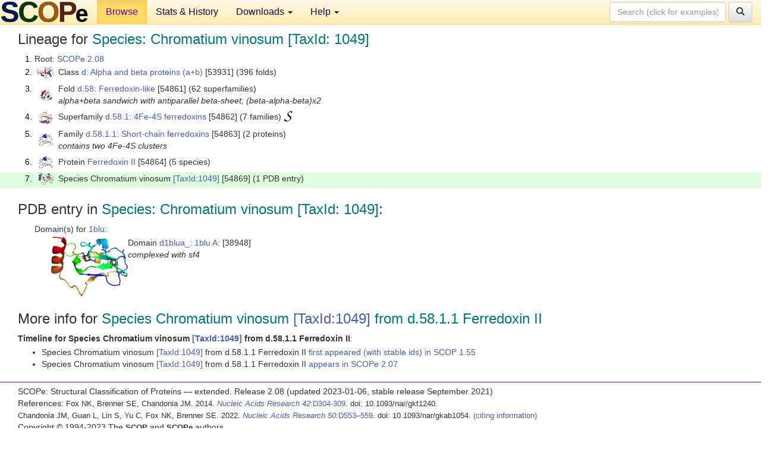

--- FILE ---
content_type: text/html; charset=UTF-8
request_url: http://scop.berkeley.edu/sunid=54869
body_size: 3343
content:
<!DOCTYPE html>
<html lang="en">
<head>
<meta charset="utf-8">
<meta http-equiv="X-UA-Compatible" content="IE=edge">
<meta name="viewport" content="width=device-width, initial-scale=1">
<!-- The 3 meta tags above must come first in the head, before other meta tags -->
<meta name="description" content="SCOPe 2.08: Species: Chromatium vinosum [TaxId: 1049]" >
<meta name="keywords" content="SCOP, SCOPe, ASTRAL, protein structure, evolution, domain, classification">
<title>SCOPe 2.08: Species: Chromatium vinosum [TaxId: 1049]</title>
<link rel="stylesheet" href="https://ajax.googleapis.com/ajax/libs/jqueryui/1.9.2/themes/smoothness/jquery-ui.css" type="text/css">
<LINK rel="stylesheet" href="http://scop.berkeley.edu/css/lightbox.css" type="text/css">
<!-- custom theme http://getbootstrap.com/customize/?id=c103b402850e953369f8  -->
<link rel="stylesheet" href="http://scop.berkeley.edu/css/bootstrap.min.css" type="text/css">
<link rel="stylesheet" href="http://scop.berkeley.edu/css/bootstrap-theme.min.css" type="text/css">
<LINK rel="stylesheet" href="http://scop.berkeley.edu/css/common.css" type="text/css">
<link rel="apple-touch-icon" sizes="180x180" href="/apple-touch-icon.png">
<link rel="icon" type="image/png" href="/favicon-32x32.png" sizes="32x32">
<link rel="icon" type="image/png" href="/favicon-16x16.png" sizes="16x16">
<link rel="manifest" href="/manifest.json">
<link rel="mask-icon" href="/safari-pinned-tab.svg" color="#5bbad5">
<meta name="theme-color" content="#ffffff">
<script src="http://scop.berkeley.edu/js/JSmol.min.js"></script>
<script src="https://ajax.googleapis.com/ajax/libs/jquery/1.9.1/jquery.min.js"></script>
<script src="https://ajax.googleapis.com/ajax/libs/jqueryui/1.9.2/jquery-ui.min.js"></script>
<script src="http://scop.berkeley.edu/js/lightbox.js"></script>
<script src="http://scop.berkeley.edu/js/jquery.cookie.js"></script>
<!--[if lt IE 9]>
  <script src="https://oss.maxcdn.com/html5shiv/3.7.2/html5shiv.min.js"></script>
  <script src="https://oss.maxcdn.com/respond/1.4.2/respond.min.js"></script>
<![endif]-->
<script src="http://scop.berkeley.edu/js/bootstrap.min.js"></script>
</head>
<body id="tab1">
       <nav class="navbar navbar-default navbar-fixed-top">
      <div class="container-fluid">
        <div class="navbar-header">
	  <button type="button" class="navbar-toggle collapsed" data-toggle="collapse" data-target="#navbar" aria-expanded="false" aria-controls="navbar">
	    <span class="sr-only">Toggle navigation</span>
	    <span class="icon-bar"></span>
	    <span class="icon-bar"></span>
	    <span class="icon-bar"></span>
	  </button>
	  <a class="navbar-brand" href="http://scop.berkeley.edu/">
          <img src="http://scop.berkeley.edu/images/scope_logo_new_36.png"
               width=146 height=36 alt="SCOPe"></a>
	</div> <!-- navbar-header -->
	<div id="navbar" class="collapse navbar-collapse">
	  <ul class="nav navbar-nav">
	    <li class="active">
              <a id="browseref"
                href="http://scop.berkeley.edu/ver=2.08">Browse</a>
            </li>
	    <li>
              <a href="http://scop.berkeley.edu/statistics/ver=2.08">Stats &amp; History</a>
	    </li>
            <li class="dropdown">
	      <a href="http://scop.berkeley.edu/downloads/ver=2.08" class="dropdown-toggle" data-toggle="dropdown" role="button" aria-haspopup="true" aria-expanded="false">Downloads <span class="caret"></span></a>
	      <ul class="dropdown-menu">
	        <li>
		  <a href="http://scop.berkeley.edu/astral/ver=2.08">ASTRAL Sequences &amp; Subsets</a>
	        </li>
	        <li>
	          <a href="http://scop.berkeley.edu/downloads/ver=2.08">Parseable Files &amp; Software</a>
	        </li>
	      </ul>
	    </li>
	    <li class="dropdown">
	      <a href="http://scop.berkeley.edu/help/ver=2.08" class="dropdown-toggle" data-toggle="dropdown" role="button" aria-haspopup="true" aria-expanded="false">Help <span class="caret"></span></a>
	      <ul class="dropdown-menu">
	        <li>
                  <a href="http://scop.berkeley.edu/help/ver=2.08">Online Documentation</a>
	        </li>
	        <li>
                  <a href="http://scop.berkeley.edu/references/ver=2.08">References</a>
	        </li>
	        <li>
                  <a href="http://scop.berkeley.edu/resources/ver=2.08">Related Resources</a>
	        </li>
	        <li>
                  <a href="http://scop.berkeley.edu/search/ver=2.08">Searching</a>
	        </li>
	        <li>
                  <a href="http://scop.berkeley.edu/about/ver=2.08">About</a>
	        </li>
	      </ul>
	    </li>
	  </ul>
          <form class="navbar-form navbar-right" role="search" method=GET action="http://scop.berkeley.edu/search/">
            <div class="form-group">
             <input type=hidden name=ver value="2.08">
             <input id="searchbox" type="text" class="form-control" placeholder="Search (click for examples) &rarr;" name="key">
            </div>
            <button type="submit" class="btn btn-default">
              <span class="glyphicon glyphicon-search" aria-hidden="true"></span>
            </button>
          </form>
        </div> <!-- navbar -->
      </div> <!-- nav container -->
    </nav>

        <div class="container-fluid">
    <div class="row">
    
<script>
$.cookie("lastBrowse", "http://scop.berkeley.edu/sunid=54869&page=1");
</script>

<script type="text/javascript">
// Code to support preview of domains from the same chain and other chains
$(document).ready(function(){ 
    $('#chain-context > .sunid').hover(function(){ 
    	var mainSunid = 2949058;
    	var sunid = $(this).attr('data-sunid');
    	var div1 = $('#chain-context > div[data-sunid='+mainSunid+']').get();		
		var div2 = $('#chain-context > div[data-sunid='+sunid+']').get();
		$(div1).hide();
		$(div2).show();
  }, function(){  
    	var mainSunid = 2949058;
    	var sunid = $(this).attr('data-sunid');
    	var div1 = $('#chain-context > div[data-sunid='+mainSunid+']').get();		
		var div2 = $('#chain-context > div[data-sunid='+sunid+']').get();
		$(div1).show();
		$(div2).hide();		
  });
  $('#pdb-context > .sunid').hover(function(){ 
    	var mainSunid = 2949058;
    	var sunid = $(this).attr('data-sunid');
    	var div1 = $('#pdb-context > div[data-sunid='+mainSunid+']').get();		
		var div2 = $('#pdb-context > div[data-sunid='+sunid+']').get();
		$(div1).hide();
		$(div2).show();
  }, function(){  
    	var mainSunid = 2949058;
    	var sunid = $(this).attr('data-sunid');
    	var div1 = $('#pdb-context > div[data-sunid='+mainSunid+']').get();		
		var div2 = $('#pdb-context > div[data-sunid='+sunid+']').get();
		$(div1).show();
		$(div2).hide();		
  });		
});
</script>

<div class="container-fluid compact">
<div class="col-md-12"><h3>Lineage for <span class="item">Species: Chromatium vinosum [TaxId: 1049]</span></h3>
<ol class="browse"><li>Root: <a href="http://scop.berkeley.edu/sunid=0" class="sunid" data-sunid="2685876"  >SCOPe 2.08</a>
<li><table><tr><td class="smallthumbbox"><img  style="display:inline-block;" src="thumbs/2.08/vb/d2vb1a_/dt.png" alt="2923792" width=30 height=20></td><td class="descbox">Class <a href="http://scop.berkeley.edu/sunid=53931" class="sunid" data-sunid="2923792"  >d: Alpha and beta proteins (a+b)</a> [53931] (396 folds)</td></tr></table>
<li><table><tr><td class="smallthumbbox"><img  style="display:inline-block;" src="thumbs/2.06/f9/d1f9ya_/dt.png" alt="2949054" width=21 height=20></td><td class="descbox">Fold <a href="http://scop.berkeley.edu/sunid=54861" class="sunid" data-sunid="2949054"  >d.58: Ferredoxin-like</a> [54861] (62 superfamilies)<br>
<i>alpha+beta sandwich with antiparallel beta-sheet; (beta-alpha-beta)x2</i></td></tr></table>
<li><table><tr><td class="smallthumbbox"><img  style="display:inline-block;" src="thumbs/1.59/iq/d1iqza_/dt.png" alt="2949055" width=23 height=20></td><td class="descbox">Superfamily <a href="http://scop.berkeley.edu/sunid=54862" class="sunid" data-sunid="2949055"  >d.58.1: 4Fe-4S ferredoxins</a> [54862] (7 families) <a href="//supfam.org/SUPERFAMILY/cgi-bin/scop.cgi?sunid=54862"><img class="superfam" src="http://scop.berkeley.edu/images/superfamily-s.gif" alt="(S)" title="link to Superfamily database"></a></td></tr></table>
<li><table><tr><td class="smallthumbbox"><img  style="display:inline-block;" src="thumbs/2.01/fd/d2fdna_/dt.png" alt="2949056" width=24 height=20></td><td class="descbox">Family <a href="http://scop.berkeley.edu/sunid=54863" class="sunid" data-sunid="2949056"  >d.58.1.1: Short-chain ferredoxins</a> [54863] (2 proteins)<br>
<i>contains two 4Fe-4S clusters</i></td></tr></table>
<li><table><tr><td class="smallthumbbox"><img  style="display:inline-block;" src="thumbs/2.01/fd/d2fdna_/dt.png" alt="2949057" width=24 height=20></td><td class="descbox">Protein <a href="http://scop.berkeley.edu/sunid=54864" class="sunid" data-sunid="2949057"  >Ferredoxin II</a> [54864] (5 species)</td></tr></table>
<li class ="result"><table><tr><td class="smallthumbbox"><img  style="display:inline-block;" src="thumbs/1.73/bl/d1blua_/dt.png" alt="2949058" width=25 height=20></td><td class="descbox">Species Chromatium vinosum <a href="//www.ncbi.nlm.nih.gov/Taxonomy/Browser/wwwtax.cgi?id=1049">[TaxId:1049]</a> [54869] (1 PDB entry)</td></tr></table>
</ol><p>
</div>
<div class="col-md-12 compact"><h3>PDB entry in <span class="item">Species: Chromatium vinosum [TaxId: 1049]</span>:</h3>
<ul class="browse"><li>Domain(s) for <a href="http://scop.berkeley.edu/pdb/code=1blu">1blu</a>:
<ul class="browse">
<li><table><tr><td><a href="http://scop.berkeley.edu/sunid=38948" class="sunid" data-sunid="2949059" title="d1blua_: 1blu A: from d.58.1.1 Ferredoxin II" ><img class="thumb" style="display:inline-block;" src="thumbs/1.73/bl/d1blua_/cs.png" alt="2949059" width=129 height=100></a></td><td>Domain <a href="http://scop.berkeley.edu/sunid=38948" class="sunid" data-sunid="2949059" title="d1blua_: 1blu A: from d.58.1.1 Ferredoxin II" >d1blua_: 1blu A:</a> [38948]<br>
<i>complexed with sf4</i></td></tr></table>
</ul>
</ul><p>
<h3>More info for <span class="item">Species Chromatium vinosum <a href="//www.ncbi.nlm.nih.gov/Taxonomy/Browser/wwwtax.cgi?id=1049">[TaxId:1049]</a> from d.58.1.1 Ferredoxin II</span></h3>
<p><p><b>Timeline for Species Chromatium vinosum <a href="//www.ncbi.nlm.nih.gov/Taxonomy/Browser/wwwtax.cgi?id=1049">[TaxId:1049]</a> from d.58.1.1 Ferredoxin II</b>:<ul class="compact">
<li>Species Chromatium vinosum <a href="//www.ncbi.nlm.nih.gov/Taxonomy/Browser/wwwtax.cgi?id=1049">[TaxId:1049]</a> from d.58.1.1 Ferredoxin II <a href="http://scop.berkeley.edu/sunid=54869&ver=1.55" class="sunid" data-sunid="32370"  >first appeared (with stable ids) in SCOP 1.55</a><br>
<li>Species Chromatium vinosum <a href="//www.ncbi.nlm.nih.gov/Taxonomy/Browser/wwwtax.cgi?id=1049">[TaxId:1049]</a> from d.58.1.1 Ferredoxin II <a href="http://scop.berkeley.edu/sunid=54869&ver=2.07" class="sunid" data-sunid="2555942"  >appears in SCOPe 2.07</a><br>
</ul>
</div>
</div>
    </div>
    <div class="row">
      <footer>
    SCOPe: Structural Classification of Proteins &mdash; extended.  Release 2.08 (updated 2023-01-06, stable release September 2021)
   
      <address>
	 	         References: <font size=-1>
		 Fox NK, Brenner SE, Chandonia JM. 2014.
    <a href="http://nar.oxfordjournals.org/content/42/D1/D304.long">
    <i>Nucleic Acids Research 42</i>:D304-309</a>. doi: 10.1093/nar/gkt1240.
		 <br>
Chandonia JM, Guan L, Lin S, Yu C, Fox NK, Brenner SE. 2022.
    <a href="https://academic.oup.com/nar/article/50/D1/D553/6447236">
    <i>Nucleic Acids Research 50</i>:D553–559</a>. doi: 10.1093/nar/gkab1054.
                  <a href="http://scop.berkeley.edu/references/ver=2.08">(citing information)</a></font>
<br>
		 Copyright &#169; 1994-2023 The <span class="dbbold">SCOP</span>
		    and <span class="dbbold">SCOPe</span>
                    authors<br>
                    scope@compbio.berkeley.edu
	       </address>
      </footer>
    </div>
  </div>
</body>
</html>
